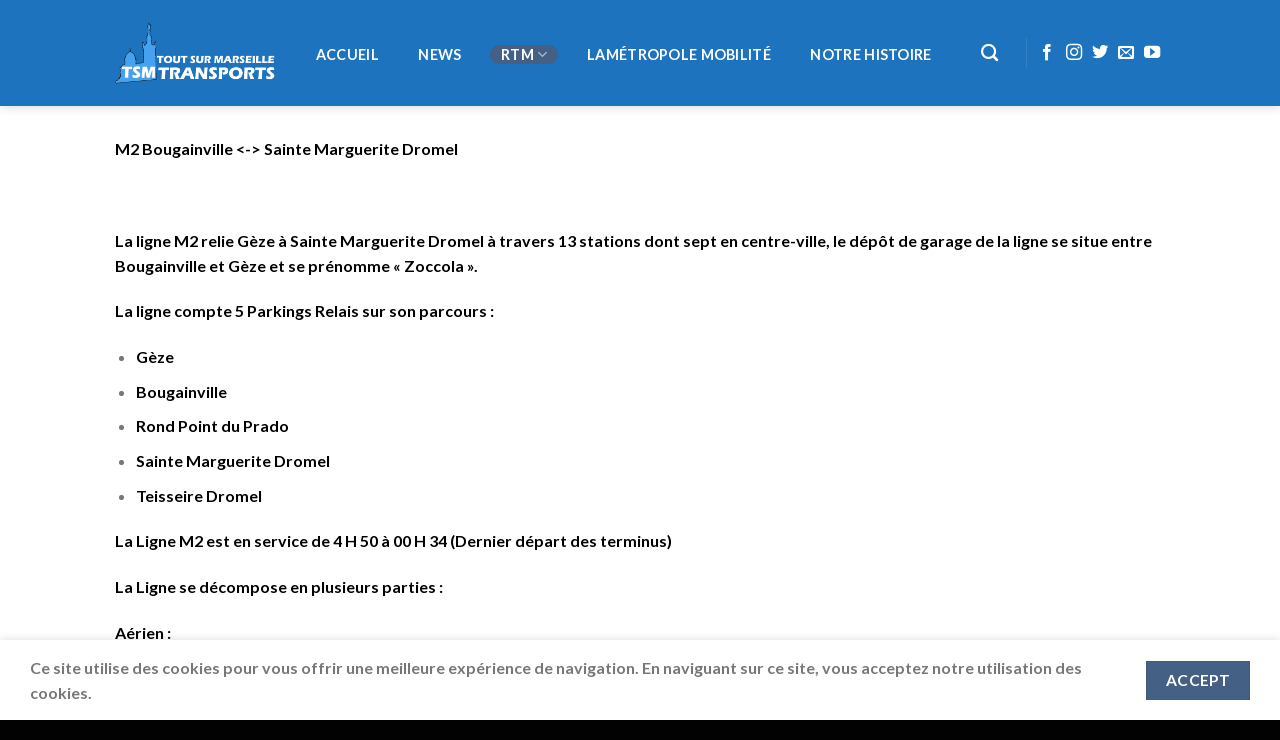

--- FILE ---
content_type: text/html; charset=utf-8
request_url: https://www.google.com/recaptcha/api2/aframe
body_size: 267
content:
<!DOCTYPE HTML><html><head><meta http-equiv="content-type" content="text/html; charset=UTF-8"></head><body><script nonce="qg7TEFjGDZR9mlCtHE0hwQ">/** Anti-fraud and anti-abuse applications only. See google.com/recaptcha */ try{var clients={'sodar':'https://pagead2.googlesyndication.com/pagead/sodar?'};window.addEventListener("message",function(a){try{if(a.source===window.parent){var b=JSON.parse(a.data);var c=clients[b['id']];if(c){var d=document.createElement('img');d.src=c+b['params']+'&rc='+(localStorage.getItem("rc::a")?sessionStorage.getItem("rc::b"):"");window.document.body.appendChild(d);sessionStorage.setItem("rc::e",parseInt(sessionStorage.getItem("rc::e")||0)+1);localStorage.setItem("rc::h",'1768898766917');}}}catch(b){}});window.parent.postMessage("_grecaptcha_ready", "*");}catch(b){}</script></body></html>